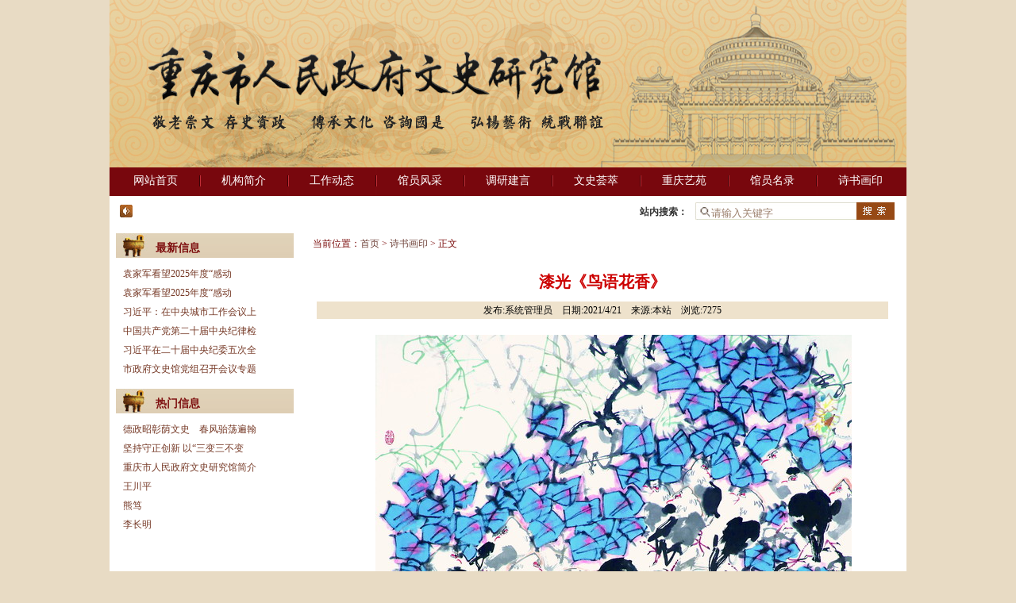

--- FILE ---
content_type: text/html
request_url: http://cqwsg.cn/html/sshy/21/04/16.html
body_size: 3846
content:
<!DOCTYPE html PUBLIC "-//W3C//DTD XHTML 1.0 Transitional//EN" "http://www.w3.org/TR/xhtml1/DTD/xhtml1-transitional.dtd">
<html xmlns="http://www.w3.org/1999/xhtml">
<head>
<title>漆光《鸟语花香》</title>
<meta http-equiv="Content-Type" content="text/html; charset=gb2312" />
<meta name="Author" content="redheart47@163.com" />
<meta name="Power By" content="smaxit.cn|重庆讯迈科技发展有限公司" />
<meta name="Keywords" content="重庆市人民政府文史研究馆" />
<meta name="Description" content="重庆市人民政府文史研究馆" />
<script src="/www/js/ajaxserver.js" type="text/javascript"></script>
<script src="/www/js/swfObject.js" type="text/javascript"></script>
<script src="/www/js/jquery-1.4.4.min.js" type="text/javascript"></script>
<script src="/www/js/move.js" type="text/javascript"></script>
<script src="/www/js/YlFloat.js" type="text/javascript"></script>
<link rel="shortcut icon" href="/favicon.ico" type="image/x-icon" />
</head>
<body>
<link rel="stylesheet" type="text/css" href="/templates/site/css/default.css"/>
<link rel="stylesheet" type="text/css" href="/templates/site/css/page.css"/>
<link rel="stylesheet" type="text/css" href="/templates/site/css/content.css"/>
<div id="banner" class="cen">
  <!--object classid="clsid:D27CDB6E-AE6D-11cf-96B8-444553540000" codebase="http://download.macromedia.com/pub/shockwave/cabs/flash/swflash.cab#version=7,0,19,0" width="1004" height="254">
    <param name="wmode" value="transparent" />
	<param name="movie" value="/templates/site/swf/banner.swf" />
    <param name="quality" value="high" />
    <embed src="/templates/site/swf/banner.swf" quality="high" wmode="transparent" pluginspage="http://www.macromedia.com/go/getflashplayer" type="application/x-shockwave-flash" width="1004" height="254"></embed>
  </object-->
  <img src="/upfiles/202004/20200423205146970.jpg" width="1004" height="211" />
</div>
<div id="top_nav" class="cen">
	<ul id="nav" class="cen">
	  <li><a href="/">网站首页</a></li>
	    <li class="line"></li>
<li><a href="/html/jgjj/">机构简介</a></li> <li class="line"></li>
<li><a href="/html/gwdt/">工作动态</a></li> <li class="line"></li>
<li><a href="/html/gyfc/">馆员风采</a></li> <li class="line"></li>
<li><a href="/html/dyjy/">调研建言</a></li> <li class="line"></li>
<li><a href="/html/wshc/">文史荟萃</a></li> <li class="line"></li>
<li><a href="/html/cqyy/">重庆艺苑</a></li> <li class="line"></li>
<li><a href="/html/gyml/">馆员名录</a></li> <li class="line"></li>
<li><a href="/html/sshy/">诗书画印</a></li>
	</ul>
</div>
<form name="searchform" action="/search.asp" method="post">
<div id="message" class="cen">
		<ul>
		  <li class="wellcome"><iframe width="626" scrolling="no" height="25" frameborder="0" allowtransparency="true" src="//tianqi.2345.com/plugin/widget/index.htm?s=3&z=1&t=1&v=0&d=3&bd=0&k=000000&f=&ltf=0000ff&htf=cc0000&q=1&e=1&a=0&c=71459&w=626&h=25&align=left" style="margin-top:-5px;"></iframe><!--script src="/www/js/GetWeather.asp"></script--></li>
		  <li class="search"><strong>站内搜索：</strong></li>
		  <li class="ipt"><input class="keyword" name="key" type="text" value="请输入关键字" onfocus="if (value =='请输入关键字'){value =''}" onblur="if (value ==''){value='请输入关键字'}"  /></li>
		  <li class="btn"><input type="submit" style="width:48px; height:22px;background:url(/templates/site/images/search1.jpg) no-repeat; border:none;" value="" width="48" height="22" border="0" /></li>
		</ul>
</div>
</form>
<div id="container" class="cen">
  <div id="colL">
    <!--dl class="nav">
      <dt>诗书画印</dt>
      <dd>
        <ul>
          
        </ul>
      </dd>
    </dl-->
    <dl class="lastlist">
      <dt>最新信息</dt>
      <dd>
        <ul>
          <script src="/www/js/GetLastNews.asp" type="text/javascript"></script>
        </ul>
      </dd>
    </dl>
    <dl class="lastlist">
      <dt>热门信息</dt>
      <dd>
        <ul>
          <script src="/www/js/GetHotNews.asp" type="text/javascript"></script>
        </ul>
      </dd>
    </dl>
  </div>
  <div id="colR">
    <div id="position">当前位置：<a href="/">首页</a>  &gt;  <a href="/html/sshy/">诗书画印</a> &gt; 正文</div>
    <div id="text" class="cen">
      <h1>漆光《鸟语花香》</h1>
      <h2></h2>
      <h3>发布:系统管理员　日期:2021/4/21　来源:本站　浏览:<script src="/www/js/gethits.asp?id=16" language="javascript"></script><!--　字号:<a href="javascript:fontZoom(16)">大</a> <a href="javascript:fontZoom(14)">中</a> <a href="javascript:fontZoom(12)">小</a--></h3>
      <div id="showcontent">
        <p align="center"><img border="0" src="/upfiles/201501/20150122125931336.jpg"></p>
      </div>
      <div id="code"></div>
    </div>
    <div id="tools">【<a href="javascript:if(document.all){window.external.addFavorite(window.location,window.document.title);}else if(window.sidebar){window.sidebar.addPanel(window.document.title, window.location,');}" title="加入收藏">加入收藏</a>】【<a href="javascript:window.print()">打印此文</a>】【<a href="javascript:window.close()">关闭窗口</a>】【<a href="javascript:window.scroll(0,0)">返回顶部</a>】 </div>
    <div id="prenext">
      <ul>
        <li>上一条:<a href="/html/sshy/21/04/27.html">梁上泉《书法》</a></li>
        <li>下一条:<a href="/html/sshy/21/04/18.html">罗四维《夕阳千岭秀》</a></li>
      </ul>
    </div>
  </div>
  <div class="clear"></div>
</div>
<DIV id=foot class=cen>
<DIV id=links class=cen>
<DIV class=left><a href="###" style="color:#808080;">友情链接：</a></DIV>
<DIV class=right><A target=_blank href="http://www.counsellor.gov.cn/">国务院参事室（中央文史研究馆）</A> | <A target=_blank href="https://www.12371.gov.cn/">中共重庆市委</A> | <A target=_blank href="http://www.cq.gov.cn/">重庆市人民政府</A> | <A target=_blank href="http://www.cqtzb.gov.cn/">重庆统一战线</A> | <A target=_blank href="https://cqgj.12371.gov.cn/">重庆干部网络学院</A> | 
<A href="http://css.sc.gov.cn/" target="_blank">四川省文史馆</A> |
</DIV>
<DIV class=clear></DIV></DIV>
<DIV style="MARGIN-TOP: 4px" id=copyright class=cen>
地址：重庆市渝中区上清寺学田湾正街1号6楼　邮编：400015　电话：023-63259102, 63259106 <BR>
版权所有：<a href="/">重庆市人民政府文史研究馆</a>　网站备案号：<A target=_blank href="https://beian.miit.gov.cn/#/Integrated/index">渝ICP备14006026号</A>　技术支持：<A title="讯迈科技 网站建设" target=_blank href="http://www.smaxit.cn/">讯迈科技</A> <BR>
事业单位网站电子标识编号:<A style="TEXT-DECORATION: none;" target=_blank href="http://bszs.conac.cn/sitename?method=show&id=54B9FFCC15454F83E053022819AC8863">CA040000000608781360001</A> &nbsp; 
<A style="TEXT-DECORATION: none; font-size:12px;" target=_blank href="http://www.beian.gov.cn/portal/registerSystemInfo?recordcode=50010302002950"><IMG  src="/templates/202009/20200904111951233.png" align="absmiddle">渝公网安备 50010302002950号</A> <BR>
Copyright 2014～<script>var today = new Date();document.write(today.getFullYear(today));</script> All Rights Reserved 

<script>var cnzz_protocol = (("https:" == document.location.protocol) ? "https://" : "http://");document.write(unescape("%3Cspan id='cnzz_stat_icon_1275902241'%3E%3C/span%3E%3Cscript src='" + cnzz_protocol + "s5.cnzz.com/z_stat.php%3Fid%3D1275902241%26show%3Dpic' type='text/javascript'%3E%3C/script%3E"));</script> <BR>
</DIV>

<DIV style="MARGIN-TOP: -60px; WIDTH: 680px" class=cen><a href="https://bszs.conac.cn/sitename?method=show&id=54B9FFCC15454F83E053022819AC8863" target="_blank"><img src="/upfiles/202106/20210602093048213.gif" border="0" width="50"></a><BR>

</DIV></DIV>

</body>
</html>


--- FILE ---
content_type: text/html
request_url: http://cqwsg.cn/www/js/GetLastNews.asp
body_size: 581
content:
document.write('<li><a href="https://mp.weixin.qq.com/s/KpouUEbhNAGJmy8VOVye3g" target="_blank">袁家军看望2025年度“感动</a></li><li><a href="https://mp.weixin.qq.com/s/KpouUEbhNAGJmy8VOVye3g" target="_blank">袁家军看望2025年度“感动</a></li><li><a href="https://www.gov.cn/yaowen/liebiao/202601/content_7054826.htm" target="_blank">习近平：在中央城市工作会议上</a></li><li><a href="https://www.gov.cn/yaowen/liebiao/202601/content_7054741.htm" target="_blank">中国共产党第二十届中央纪律检</a></li><li><a href="https://www.gov.cn/yaowen/liebiao/202601/content_7054532.htm" target="_blank">习近平在二十届中央纪委五次全</a></li><li><a href="/html/dsxx/26/01/5984.html" target="_blank">市政府文史馆党组召开会议专题</a></li>')

--- FILE ---
content_type: text/html
request_url: http://cqwsg.cn/www/js/GetHotNews.asp
body_size: 439
content:
document.write('<li><a href="/html/gwdt/23/02/2352.html" target="_blank">德政昭彰荫文史　春风骀荡遍翰</a></li><li><a href="/html/gwdt/23/05/3398.html" target="_blank">坚持守正创新 以“三变三不变</a></li><li><a href="/html/jgjj/dwjj/23/06/56.html" target="_blank">重庆市人民政府文史研究馆简介</a></li><li><a href="/html/gyml/xrgy/22/02/67.html" target="_blank">王川平</a></li><li><a href="/html/gyml/xrgy/22/02/80.html" target="_blank">熊笃</a></li><li><a href="/html/jgjj/lrld/21/02/920.html" target="_blank">李长明</a></li>')

--- FILE ---
content_type: text/html
request_url: http://cqwsg.cn/www/js/gethits.asp?id=16
body_size: 141
content:
document.write('7275');

--- FILE ---
content_type: text/css
request_url: http://cqwsg.cn/templates/site/css/default.css
body_size: 1372
content:
@charset "utf-8";
/***** 全局样式 Global-Style *****/
*						{margin: 0; padding: 0;}
html,body				{margin: 0; font: 12px/160%,"微软雅黑"; background:#e8dbc4;}
form,ul,li,dl,dt,dd		{margin: 0; padding: 0; list-style: none;}
img						{border:none;}

/***** 全局链接 Global-Link-Style *****/
a			{color: #606163; font-size:14px; font-family:"微软雅黑"; text-decoration: none;}
a:hover, dt a:hover	{color: #ff0000; text-decoration:underline;}
#nav a{text-decoration: none;}

/***** 水平居中 *****/
.cen{ margin:0 auto; }

/***** 清除浮动 *****/
.clear{ clear:both; }


/***** 公用头部 *****/

  /***** banner动画 *****/
  #banner{ width:1004px; height:211px; }
  
	  /***** 一级导�?*****/
	#top_nav       { width:1004px; height:36px; background:#78070d;}
	#nav           { width:997px; height:36px; }
	#nav li        { float:left;  font:18px/34px "微软雅黑"; color:#ffffff; text-align:center;}
	#nav li.line   { width:2px; height:36px; background:url(../images/nav_line.jpg) top center repeat-y; margin-top:0px;}
	#nav li a      { width:109px; height:36px; font:14px/34px "微软雅黑"; color:#ffffff; display:block;}
	#nav li a:hover{ font:bold 18px/34px "微软雅黑"; color:#ffffff; background:#CC0000; }

/***** 搜索 *****/
#message                   { width:978px; padding:8px 13px 0px 13px; height:24px; font:12px/24px "微软雅黑"; color:#333333; background:#FFF;}
#message ul                { width:978px; text-align:left;}
#message ul li             { float:left; height:19px; padding:0 0; line-height:19px;color:#333333;}
#message ul li.wellcome    { width:635px; padding-top:3px; padding-left:20px; background:url(../images/ico.jpg) left center no-repeat;}
#message ul li.search      { width:70px; padding-top:3px;}
#message ul li.ipt         { width:203px;}
#message ul li.ipt .keyword{ background-image:url(../images/search.jpg); border:0; color:#9a7e6b; width:183px; height:17px; padding-left:20px;padding-top:5px;}
#message ul li.btn         { width:48px;}




/***** 底部链接版权 *****/
#foot               { width:978px; padding:0px 13px 0px 13px; height:172px; background:url(../images/foot.jpg) bottom center no-repeat;}
#links              { width:978px; height:35px; padding-top:16px;}
#links .left a      { width:80px;  float:left; font:14px/18px "微软雅黑";color:#763926; text-align:center;}
#links .right       { width:890px; float:left; font:14px/18px "微软雅黑";color:#763926;}
#links .right a     { font:14px/18px "微软雅黑";color:#763926;}
#links .left a:hover, #links .right a:hover{color:#FC0000;}


#help          { width:978px; height:30px;text-align:center; font:12px/30px "微软雅黑"; color:#763926;}
#help a        { font:12px/30px "微软雅黑"; color:#763926; }
#help a:visited{ color:#763926; }
#help a:hover  { color:#CC0000; }

#copyright        { width:978px; font:12px/22px "微软雅黑"; color:#666666;  height:70px; text-align:center; margin-top:60px;}
#copyright a      { font:12px/22px "微软雅黑"; color:#763926; text-align:center; margin:10px 0 15px 0; }
#copyright a:hover{ color:#CC0000; }




--- FILE ---
content_type: text/css
request_url: http://cqwsg.cn/templates/site/css/page.css
body_size: 1707
content:
@charset "utf-8";

/***** 内页 *****/
#container{ width:988px; padding:10px 8px 0 8px; background:#FFFFFF;}
#colL{ width:224px; float:left; clear:left; }
#colR{ width:750px; float:right; clear:right; }

  /***** 左边导航 *****/
  .nav dt { height:28px; padding-left:50px; padding-top:3px;background:url(../images/page_01.jpg) left top no-repeat; font:bold 14px/31px "宋体"; color:#7e1010; }
  .nav dd { padding:10px 0;background:url(../images/content_bg.jpg) no-repeat;}
  .nav ul { width:183px; margin:5px auto; }
  .nav ul li{ width:155px; height:26px; margin-bottom:4px; padding-left:38px; padding-top:2px; line-height:26px; color:#704339; background:url(../images/page_02.jpg) no-repeat top left; display:block; overflow:hidden; text-overflow:ellipsis; word-break:keep-all; white-space:nowrap; }
  .nav ul li a{ font:12px/24px "宋体"; color:#704339; padding-top:2px;}
  .nav ul li a:hover  { font:bold 12px/24px "宋体"; color:#ff0000;}

  /***** 热门信息 最新信�?*****/
  .lastlist	   { margin-top:5px;}
  .lastlist dt { height:28px; padding-left:50px; padding-top:3px; background:url(../images/page_01.jpg) left top no-repeat; font:bold 14px/31px "宋体"; color:#7e1010; }
  .lastlist dd { padding:8px 0;background:url(../images/content_bg.jpg) no-repeat;}
  .lastlist ul { width:206px; margin: 0 auto; }
  .lastlist ul li{ font:12px/24px "宋体"; color:#525151; overflow:hidden; text-overflow:ellipsis; word-break:keep-all; white-space:nowrap;}
  .lastlist ul li a{ font:12px/24px "宋体"; color:#763926;}
  .lastlist ul li a:hover{ color:#CC0000; }

  /***** 当前位置 *****/
  #position { height:28px; padding-left:10px;font:12px/28px "宋体"; color:#7a0b0a; margin-bottom:18px; padding-top:3px;}
  #position a{  font:12px/31px "宋体"; color:#70433a; text-decoration:none; }
  #position a:hover{ color:#70433a; text-decoration:underline; }  

   /***** 内页列表 *****/
    .sortlist{ margin:0px auto 5px auto; width:99%; }
	.sortlist dl{ margin-bottom:5px; text-align:left; clear:both; }
	.sortlist dl dt{ height:30px; padding-left:10px; color:#7e1010; background:#e8dbc4; border-top:1px #dfcda8 solid; font:bold 14px/30px "宋体"; }
	.sortlist dl dt a{ float:right; color:#7e1010; padding-right:20px; font:14px/30px "宋体"; text-decoration:none; }
	/***** 文字新闻列表 *****/
    .sortlist ul{ text-align:left; padding-bottom:1px; }
    .sortlist ul li { font:14px "宋体"; height:30px; padding-top:8px; color:#7e1010; line-height:30px; border-bottom:1px #e1ddd0 solid; text-align:left; overflow:hidden; text-overflow:ellipsis; word-break:keep-all; white-space:nowrap; }
    .sortlist ul li span{ float:right; font:12px/30px "Helvetica"; color:#666666; padding-right:10px; }
	.sortlist ul li a{ font:14px "宋体"; color:#763926; }
	.sortlist ul li a:hover{ color:#CC0000; }
	/***** 图片新闻列表 *****/
	.sortlist ul.picture li{ width:82px; height:130px; float:left; margin:4px 10px; border:none; text-align:center; overflow:hidden; }
	.sortlist ul.picture li img			{ width:78px; height:100px; padding:1px; border:1px solid #c9b187; }
	.sortlist ul.picture li a           { display:block; line-height:30px; color:#763926; }
	.sortlist ul.picture li a:hover     { color:#CC0000; }
	/***** 科室列表 *****/
    .sortlist ul.depart li{ width:172px; height:24px; float:left; font:12px/24px "宋体"; color:#2E7FD4; text-align:left; border:1px #E2E2E2 solid; margin:8px 3px; }
	.sortlist ul.depart li a           { font:14px/24px "宋体"; color:#763926; background:url(../images/ico005.jpg) 2px center no-repeat; padding-left:10px; }
	.sortlist ul.depart li a:hover     { color:#CC0000; }
	/***** 医生列表 *****/
    .sortlist ul.doctor li{ width:96px; height:194px; float:left; border:1px #DEDEDE solid; font:12px/18px "宋体"; color:#5E5E5E; text-align:left; margin:10px 12px 10px 12px; padding:8px; }
	.sortlist ul.doctor li img			{ width:94px; height:117px; padding-bottom:6px; }
	.sortlist ul.doctor li h1			{ font:bold 12px/24px "宋体"; color:#5E5E5E; }
	.sortlist ul.doctor li h2 a         { font:14px/24px "宋体"; color:#763926; }
	.sortlist ul.doctor li h2 a:hover     { color:#CC0000; }
	
	
	
	.sortlist1{ margin:0px auto 5px auto; width:96%; }
	.sortlist1 dl{ margin-bottom:5px; text-align:left; clear:both; }
	.sortlist1 dl dt{ height:30px; padding-left:10px; color:#7e1010; background:#e8dbc4; border-top:1px #dfcda8 solid; font:bold 14px/30px "宋体"; }
	.sortlist1 dl dt a{ float:right; color:#7e1010; padding-right:20px; font:14px/30px "宋体"; text-decoration:none; }
		/***** 图片新闻列表 *****/
	.sortlist1 ul.picture li{ width:120px; height:180px; float:left; margin:10px 5px 6px 5px; border:none; text-align:center; overflow:hidden; }
	.sortlist1 ul.picture li img			{ width:100px; height:150px; padding:2px; border:1px solid #c9b187; }
	.sortlist1 ul.picture li a           { display:block; line-height:30px; color:#555; }
	.sortlist1 ul.picture li a:hover     { color:#ff0000; }
	
	
	


 

--- FILE ---
content_type: text/css
request_url: http://cqwsg.cn/templates/site/css/content.css
body_size: 921
content:
@charset "utf-8";

  /***** 内页分页 *****/
  
  /***** 内页列表分页 *****/
	.page { margin:3px 3px; padding:1px; text-align:center; clear:both;}
	.page a { font:11px/30px "Helvetica"; margin:2px; padding:2px 3px; border:1px solid #7e1010; color:#7e1010; text-decoration:none; }
	.page a:hover { border:1px solid #ff0000; color:#ff0000; }
	.page a:active { border:1px solid #7e1010; color:#7e1010; }
	.page span { margin:1px; padding:2px 3px; border:1px solid #7e1010; color:#7e1010; font-size:12px; }
	.page span.strong { margin:2px; padding:5px 8px; border:1px solid #7e1010; font-weight:bold; color:#fff; background-color:#7e1010; }



 /***** 内页内容 *****/
    #text             { width:96%; font:14px/26px "宋体"; text-align:center; color:#555; }
    #text a           { color:#555; }
    #text a:visited   { color:#555; }
    #text a:hover     { color:#cc0000; }
    #text h1		  { font:bold 20px/30px "Microsoft YaHei","宋体"; color:#cc0000; margin-top:20px; }
    #text h2          { font:bold 14px/40px "Microsoft YaHei","宋体"; color:#cc0000; }
	#text h3          { font:12px/22px "宋体"; background:#eee2cc; color:#000000; margin-top:10px; }
	
	#showcontent 	  { margin-top:20px; margin-bottom:20px; font:14px/26px "宋体","Microsoft YaHei"; text-align:left; }
	#showcontent p    { text-indent:28px; }
 
  /***** 内页收藏，关闭等 *****/
	#tools			 { width:96%; margin:8px auto; font:14px/30px "宋体"; text-align:right; color:#656565; }
	#tools a		 { color:#656565; }
	#tools a:hover   { font:14px/22px "宋体"; color:#f70000; }
 
 /***** 内页上，下一�?*****/
	#prenext {width:96%; margin:8px auto; border:1px solid #c7b596; background:#e8dbc4; } 
	#prenext ul li { font:12px/20px "宋体"; color:#767676; height:20px; text-align:left; text-indent:30px; margin:10px auto; }
	#prenext ul li a{ color:#767676; }
	#prenext ul li a:hover{ color:#ff0000; }
	
	
	



--- FILE ---
content_type: application/javascript
request_url: http://cqwsg.cn/www/js/YlFloat.js
body_size: 2848
content:
/* 彦磊基于jQuery浮动对联广告插件(2009.04)
 * 在IE6/IE7/Mozilla 5.0（Firefox 3.0.5）中测试通过
 * 
 * 
 * 此插件要求运行在jQuery v1.3 或更高版本上
 * 此插件功能
 * 1、单独设置左、右浮动对联各自内容;
 * 2、设置左右浮动对联内容一样;
 * 3、仅单独使用左或右侧对联;
 * 4、可以在屏幕分辨率宽度小于多少时不出现对联广告;
 * 5、设置是否允许关闭对联，每侧对联单独关闭。
 * 6、使用jQuery使网页内容和行为分离。
 * 7、可以设置左或右侧对联距容器顶部及左侧或右侧的距离。
 * 8、灵活设置左或右侧对联的高或宽,当您的内容大小超过您的设置值时，将自动隐藏超出部分。
 * 9、只要您愿意，您可以设置无数多个浮动内容。
 * 10、更多功能请您在我的博客中留言，以便我后续更新……
 * 
 * 
 * 技术支持：HTTP://HI.BAIDU.COM/DPXDQX
 * 此为自由拷贝版本，您可以在此基础上添加任何功能
 * 彦磊建议您将修改过的版本或发布地址发到彦磊博客上以共享，也建议您保留部分彦磊的信息
 * 
 * 
 * 
 * 使用前您一定要引入jQurey及本脚本,如
 *  <script type="text/javascript" src="js/jquery_last.js"></script>
 *  <script type="text/javascript" src="js/YlFloat.js">
 * 使用方法：
 * 
 * 1、在页面中为您要浮动的内容设置容器，如<div id="adl">左侧内容</div>或<div id="adr">右侧内容</div>或<div id="ad">您的内容</div>
 * 2、在页面中添加jQuery语句，调用此插件，并对相关参数进行设置,如：
 * <script type="text/javascript">
 * $(document).ready(function(){
 *  $("#adl").jFloat({
 *     position:"left",
 *     top:0,
 *     height:200,
 *     width:100,
 *     left:20
 *   });//将页面中id为adl的容器中的内容设置为左浮动广告，广告距窗口顶部0px,距左侧20px。
 *  $("#adr").jFloat({
 *     position:"right",
 *     top:0,
 *     height:200,
 *     width:100,
 *     right:20
 *  });//将页面中id为adr的容器中的内容设置为右浮动广告，广告距窗口顶部0px，距右侧20px。
 *  $("#ad").jFloat({
 *     position:"left",
 *     top:260,
 *     width:100,
 *     height:50,
 *     allowClose:false
 *  });//将面面中id为ad的容器中的内容设置为左右浮动（即左右两侧内容样式等一样），广告中容器顶部260px，距左侧0,不允许关闭。
 *});
 * </script>
 * 上面的例子最终结果，将出现四个浮动内容，上面两个分别是adl和adr中的内容,下面两个是ad中的内容。如果您愿意，您可以加无数个这样的广告。
 * 3、插件相关参数：
 *     top－广告距页面顶部距离，默认为60
 *     left－广告距页面左侧距离，默认为0
 *     right－广告距页面右侧距离，默认为0
 *     width－广告容器的宽度，默认为100
 *     height－广告容器的高度，默认为360
*minScreenW－出现广告的最小屏幕宽度，当屏幕分辨率小于此，将不出现对联广告，默认为800，即在800×600分辨率下不会显示广告内容
 *     position－对联广告的位置,left-在左侧出现,right-在右侧出现，默认为"left"。注意要加英文单或双引号。
 *     allowClose－是否允许关闭，如果为true，则会在广告内容上方添加“关闭”，单击时将关闭所在广告内容。值为true或false 
 */



(function($) { 
    $.fn.jFloat = function(o) {
    
        o = $.extend({
            top:60,  //广告距页面顶部距离
            left:0,//广告左侧距离
            right:0,//广告右侧距离
            width:100,  //广告容器的宽度
            height:360, //广告容器的高度
            minScreenW:800,//出现广告的最小屏幕宽度，当屏幕分辨率小于此，将不出现对联广告
            position:"left", //对联广告的位置left-在左侧出现,right-在右侧出现
            allowClose:true //是否允许关闭 
        }, o || {});
		var h=o.height;
      var showAd=true;
      var fDiv=$(this);
      if(o.minScreenW>=$(window).width()){
          fDiv.hide();
          showAd=false;
       }
       else{
		   fDiv.css("display","block");
		   fDiv.css("z-index","9999");
           var closeHtml='<div align="right" style="z-index:2000;font-size:12px;cursor:pointer;" class="closeFloat"><img src="/www/images/close.gif" /></div>';
           switch(o.position){
               case "left":
                    if(o.allowClose){
                       fDiv.prepend(closeHtml);
					   $(".closeFloat",fDiv).click(function(){$(this).hide();fDiv.hide();showAd=false;})
					   h+=20;
					}
                    fDiv.css({position:"absolute",left:o.left+"px",top:o.top+"px",width:o.width+"px",height:h+"px",overflow:"hidden"});
                    break;
               case "right":
                    if(o.allowClose){
                       fDiv.prepend(closeHtml)
					   $(".closeFloat",fDiv).click(function(){$(this).hide();fDiv.hide();showAd=false;})
					   h+=20;
					}
                    fDiv.css({position:"absolute",left:"auto",right:o.right+"px",top:o.top+"px",width:o.width+"px",height:h+"px",overflow:"hidden"});
                    break;
            };
        };
        function ylFloat(){
            if(!showAd){return}
            var windowTop=$(window).scrollTop();
            if(fDiv.css("display")!="none")
                fDiv.css("top",o.top+windowTop+"px");
        };

      $(window).scroll(ylFloat) ;
      $(document).ready(ylFloat);     
       
    }; 
})(jQuery);








--- FILE ---
content_type: application/javascript
request_url: http://cqwsg.cn/www/js/ajaxserver.js
body_size: 1365
content:
//触发服务器事件
function AjaxServer()
{

}

//创建XMLhttp对象
AjaxServer.CreateHttpObj=function(){
	var objhttp;
	try
	{
		//IE浏览器
		try
		{
			objhttp = new ActiveXObject("Msxml.XMLHTTP");
		}
		catch(e)
		{
			objhttp = new ActiveXObject("Microsoft.XMLHTTP");
		}
	}
	catch(e)
	{
		//不是IE浏览器
		try
		{
			objhttp = new XMLHttpRequest();
		}
		catch(e)
		{
			objhttp = null;
		}
	}
	return objhttp
}


//获取新闻点击量
AjaxServer.getHits = function(id,pathstr)
{
	var xmlhttp = AjaxServer.CreateHttpObj();
	if(xmlhttp)
	{
		if (pathstr == "" ) pathstr = "/"
		xmlhttp.open("GET", pathstr +"www/js/server.asp?flag=hits&ID="+ id, false); 
		xmlhttp.send(null); 
		if(xmlhttp.status==200)
		{
			document.getElementById("show").innerHTML = xmlhttp.responseText
		}
	}
}

AjaxServer.ShowMenu = function(sort)
{
	var xmlhttp = AjaxServer.CreateHttpObj();
	if(xmlhttp)
	{
		xmlhttp.open("GET","/www/js/server.asp?flag=showmenu&sort="+sort+"&num="+Math.random(),false);
		xmlhttp.send();
		if(xmlhttp.status==200)
		{
			document.getElementById("submenu").innerHTML = xmlhttp.responseText;
		}
	}
}

//设为主页
function setHomePage(obj,siteurl){
	try{
		obj.style.behavior='url(#default#homepage)';obj.setHomePage(siteurl);
	}
	catch(e){
		if(window.netscape) {
			try {
				netscape.security.PrivilegeManager.enablePrivilege("UniversalXPConnect");
			}
			catch (e) {
				alert("此操作被浏览器拒绝！\n请在浏览器地址栏输入“about:config”并回车\n然后将 [signed.applets.codebase_principal_support]的值设置为'true',双击即可。");
			}
			var prefs = Components.classes['@mozilla.org/preferences-service;1'].getService(Components.interfaces.nsIPrefBranch);
			prefs.setCharPref('browser.startup.homepage',siteurl);
		}
	}
}

//加入收藏
function addFavorite(sitename,siteurl){
	if(document.all){window.external.addFavorite(siteurl,sitename);}else if(window.sidebar){window.sidebar.addPanel(sitename, siteurl,'');}
}


//返回顶部
function scrolltop(){
	window.scroll(0,0)
}

//字体大小
function fontZoom(size){
	document.getElementById("showcontent").style.fontSize = size +'px';
}

--- FILE ---
content_type: application/javascript
request_url: http://cqwsg.cn/www/js/move.js
body_size: 1495
content:
function addEvent(obj,evtType,func,cap){
    cap=cap||false;
 if(obj.addEventListener){
     obj.addEventListener(evtType,func,cap);
  return true;
 }else if(obj.attachEvent){
        if(cap){
         obj.setCapture();
         return true;
     }else{
      return obj.attachEvent("on" + evtType,func);
  }
 }else{
  return false;
    }
}
function getPageScroll(){
    var xScroll,yScroll;
 if (self.pageXOffset) {
  xScroll = self.pageXOffset;
 } else if (document.documentElement && document.documentElement.scrollLeft){
  xScroll = document.documentElement.scrollLeft;
 } else if (document.body) {
  xScroll = document.body.scrollLeft;
 }
 if (self.pageYOffset) {
  yScroll = self.pageYOffset;
 } else if (document.documentElement && document.documentElement.scrollTop){
  yScroll = document.documentElement.scrollTop;
 } else if (document.body) {
  yScroll = document.body.scrollTop;
 }
 arrayPageScroll = new Array(xScroll,yScroll);
 return arrayPageScroll;
}
function GetPageSize(){
    var xScroll, yScroll;
    if (window.innerHeight && window.scrollMaxY) {
        xScroll = document.body.scrollWidth;
        yScroll = window.innerHeight + window.scrollMaxY;
    } else if (document.body.scrollHeight > document.body.offsetHeight){
        xScroll = document.body.scrollWidth;
        yScroll = document.body.scrollHeight;
    } else {
        xScroll = document.body.offsetWidth;
        yScroll = document.body.offsetHeight;
    }
    var windowWidth, windowHeight;
    if (self.innerHeight) {
        windowWidth = self.innerWidth;
        windowHeight = self.innerHeight;
    } else if (document.documentElement && document.documentElement.clientHeight) {
        windowWidth = document.documentElement.clientWidth;
        windowHeight = document.documentElement.clientHeight;
    } else if (document.body) {
        windowWidth = document.body.clientWidth;
        windowHeight = document.body.clientHeight;
    }
    if(yScroll < windowHeight){
        pageHeight = windowHeight;
    } else {
        pageHeight = yScroll;
    }
    if(xScroll < windowWidth){
        pageWidth = windowWidth;
    } else {
        pageWidth = xScroll;
    }
    arrayPageSize = new Array(pageWidth,pageHeight,windowWidth,windowHeight)
    return arrayPageSize;
}

var AdMoveConfig=new Object();
	AdMoveConfig.IsInitialized=false;
	AdMoveConfig.ScrollX=0;
	AdMoveConfig.ScrollY=0;
	AdMoveConfig.MoveWidth=0;
	AdMoveConfig.MoveHeight=0;
	AdMoveConfig.Resize=function(){
    var winsize=GetPageSize();
    AdMoveConfig.MoveWidth=winsize[2];
    AdMoveConfig.MoveHeight=winsize[3];
    AdMoveConfig.Scroll();
}
AdMoveConfig.Scroll=function(){
    var winscroll=getPageScroll();
    AdMoveConfig.ScrollX=winscroll[0];
    AdMoveConfig.ScrollY=winscroll[1];
}
addEvent(window,"resize",AdMoveConfig.Resize);
addEvent(window,"scroll",AdMoveConfig.Scroll);

function AdMove(id){
    if(!AdMoveConfig.IsInitialized){
        AdMoveConfig.Resize();
        AdMoveConfig.IsInitialized=true;
    }
    var obj=document.getElementById(id);
    obj.style.position="absolute";
    var W=AdMoveConfig.MoveWidth-obj.offsetWidth;
    var H=AdMoveConfig.MoveHeight-obj.offsetHeight;
    var x = W*Math.random(),y = H*Math.random();
    var rad=(Math.random()+1)*Math.PI/6;
    var kx=Math.sin(rad),ky=Math.cos(rad);
    var dirx = (Math.random()<0.5?1:-1), diry = (Math.random()<0.5?1:-1);
    var step = 1;
    var interval;
    this.SetLocation=function(vx,vy){x=vx;y=vy;}
    this.SetDirection=function(vx,vy){dirx=vx;diry=vy;}
    obj.CustomMethod=function(){
        obj.style.left = (x + AdMoveConfig.ScrollX) + "px";
        obj.style.top = (y + AdMoveConfig.ScrollY) + "px";
        rad=(Math.random()+1)*Math.PI/6;
        W=AdMoveConfig.MoveWidth-obj.offsetWidth;
        H=AdMoveConfig.MoveHeight-obj.offsetHeight;
        x = x + step*kx*dirx;
        if (x < 0){dirx = 1;x = 0;kx=Math.sin(rad);ky=Math.cos(rad);}
        if (x > W){dirx = -1;x = W;kx=Math.sin(rad);ky=Math.cos(rad);}
        y = y + step*ky*diry;
        if (y < 0){diry = 1;y = 0;kx=Math.sin(rad);ky=Math.cos(rad);}
        if (y > H){diry = -1;y = H;kx=Math.sin(rad);ky=Math.cos(rad);}
    }
    this.Run=function(){
        var delay = 10;
        interval=setInterval(obj.CustomMethod,delay);
        obj.onmouseover=function(){clearInterval(interval);}
        obj.onmouseout=function(){interval=setInterval(obj.CustomMethod, delay);}
    }
	this.Close = function(){
		obj.style.display = "none";
		clearInterval(interval);
	}
}